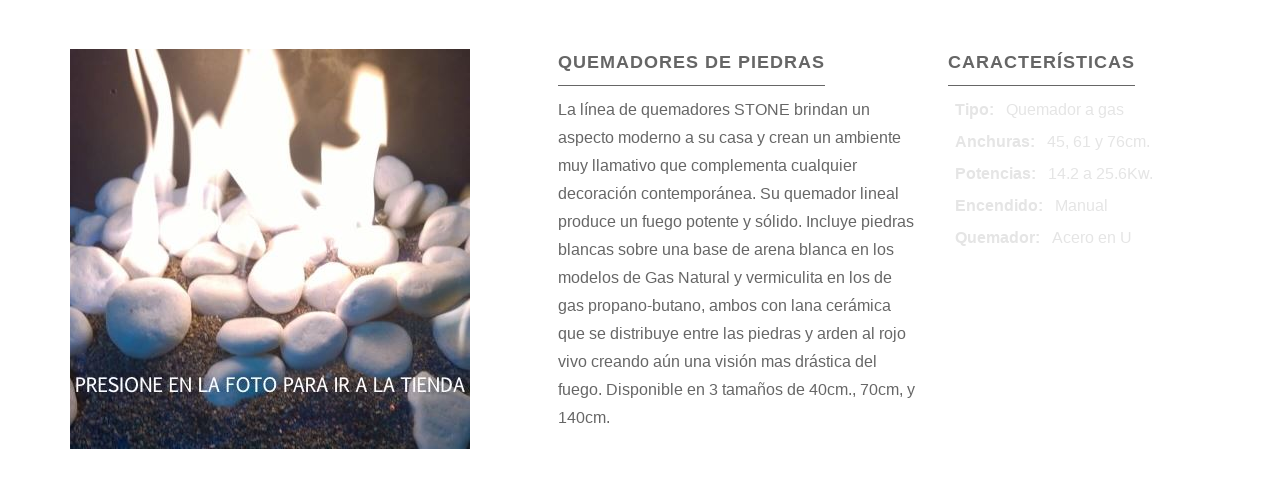

--- FILE ---
content_type: text/html; charset=utf-8
request_url: http://www.mhsceuro.com/gas-quemadores-linea-PIEDRAS.html
body_size: 897
content:
<!DOCTYPE HTML>

<html lang="es">

<head>

	<meta charset="UTF-8">

	<title>Project</title>

	<link rel="stylesheet" href="css/bootstrap.css" />

	<link rel="stylesheet" href="css/style.css" />

</head>

<body>

	<div class="container">

		<div class="portfolio-project">

			<div class="row">

				<div class="col-md-10 col-md-offset-1 center section-title">

				</div>

				<div class="col-md-5 project-photo">

					<a href="http://mhsceuro.com/tienda/86-linea-piedras-stone" target="blank"><img src="images/24L.jpg" alt="" /></a>

				</div>



				<div class="col-md-4 project-info">

					<h5>QUEMADORES DE PIEDRAS</h5>

					<p>La línea de quemadores STONE brindan un aspecto moderno a su casa y crean un ambiente muy llamativo que complementa cualquier decoración contemporánea. Su quemador lineal produce un fuego potente y sólido. Incluye piedras blancas sobre una base de arena blanca en los modelos de Gas Natural y vermiculita en los de gas propano-butano, ambos con lana cerámica que se distribuye entre las piedras y arden al rojo vivo creando aún una visión mas drástica del fuego. Disponible en 3 tamaños de 40cm., 70cm, y 140cm.</p>

				</div>

				<div class="col-md-3 project-details">

					<h5>CARACTERÍSTICAS</h5>

					<ul class="details-list">

						<li><i class="fa fa-th-list"></i> <strong class="strong">Tipo: </strong> Quemador a gas</li>						

						<li><i class="fa fa-th-list"></i> <strong class="strong">Anchuras: </strong> 45, 61 y 76cm.</li>

						<li><i class="fa fa-user"></i> <strong class="strong">Potencias: </strong> 14.2 a 25.6Kw. </li>

						<li><i class="fa fa-user"></i> <strong class="strong">Encendido: </strong> Manual </li>

						<li><i class="fa fa-calendar"></i> <strong class="strong">Quemador: </strong> Acero en U</li>

					</ul>

				</div>

			</div>

		</div>

	</div>	

</body>

</html>





--- FILE ---
content_type: text/css
request_url: http://www.mhsceuro.com/css/style.css
body_size: 3970
content:
/* ===========================

Author: MH Rafi
Website: http://themegret.com

============================== */

/* ==================== CSS Structure ==================== 
1. COMMON STYLES
	- Reset Styles
	- Common Classes
	- Pre Loader Styles
	
2. HTML ELEMENTS STYLE
	- Button Styles

3. HEADER SECTION
	- Main Navigation Styles
	- Home section
	
4. FEATURE SECTION
5. SERVICE SECTION
6. STEP SECTION
7. Video SECTION

8. SCREENSHOT SECTION
	- ScreenShots hover effect style

9. TESTIMONIAL SECTION
10. PRICING SECTION
	- Folding Effect

11. SUBSCIBE SECTION
12. DOWNLOAD SECTION
13. CONTACT SECTION
14. FOOTER SECTION
========================================================== */


/* --------------- Reset Styles --------------- */
body {
	font-family: 'Open Sans', sans-serif;
	font-size: 16px;
	line-height: 28px;
	font-weight: 300;
	color: #666666;
	overflow-x: hidden !important;
	-webkit-font-smoothing: antialiased;
}

a {
	color: #cccccc;
	text-decoration: none;
}

a:hover, a:focus, .btn:focus {
    text-decoration: none;
	outline: none;
	color: #6c6b6b
}

input:focus, textarea:focus {
	outline: 0;
}

h1, h2, h3, h4, h5, h6 {
	font-family: 'Raleway', sans-serif;
	text-transform:capitalize;
	letter-spacing: 1px;
}

h1 {
    font-size: 72px;
    line-height: 82px;
}

h2 {
    font-size: 48px;
    line-height: 60px;
}

h3 {
    font-size: 32px;
    line-height: 45px;
}

h4 {
    font-size: 20px;
    line-height: 30px;
}

h5 {
    font-size: 18px;
	line-height: 25px;
}

img {
	max-width: 100%;
	height: auto;
}

ul, ol {
	padding-left: 0 !important;
}

li {
	list-style: none;
}

/* --------------- Common Classes --------------- */
.center {
	text-align: center;
}

.left {
	text-align: left;
}

.justify {
	text-align: justify;
}

.strong {
font-weight: 700;
}

.floatright {
	float:right;
}

.floatleft {
	float:left;
}

.floatnone {
	float:none;
}

.fixed {
	position:fixed;
}

.absolute {
	position:absolute;
}

.relative {
	position:relative;
}

.container {
	position:relative;
	z-index: 10;
}

.section-overlay {
	position: absolute;
	width: 100%;
	height: 100%;
}

.animated {
	visibility: hidden;
}

.visible {
	visibility: visible;
}

.section-title {
	margin-bottom: 48px;
}

.section-title h3, .section-title h4 {
	color: #F4F4F4;
	border-top: 1px solid;
	border-bottom: 1px solid;
	display: inline-block;
	margin-top: 0;
	padding: 8px 0;
	
}

.section-overlay {
	background: rgba(0, 0, 0, .7) !important;
	z-index: 5;
}



/* --------------- Pre Loader Styles --------------- */
#preloader {
	position:fixed;
	top: 0;
	left: 0;
	background-color:#FFF;
	width: 100%;
	height: 100%;
	z-index: 10050;
}

.loading-circle {
	position: absolute;
	left: 49%;
	top: 49%;
	height: 48px;
	width: 48px;
	border-radius: 50%;
	border-top: 2px solid #7F8C8D;
	border-right: 2px solid rgba(0,0,0, 0);
	border-bottom: 2px solid #7F8C8D;
	border-left: 2px solid rgba(0,0,0, 0);
}

/* =============== HTML element styles =============== */
/* --------------- Button Styles --------------- */
.button-line {
	background: transparent;
	display: inline-block;
	font-weight: 400;
	border-radius: 4px;
	border: 1px solid;
	margin: 10px;
	overflow: visible;
}

.no-text .icon {
	margin: 0;
}

.btn .icon {
	margin-left: 13px;
}

.button-white {
	border-color: #fff;
	color: #fff;
}

.button-white:hover {
	border-color: #fff;
	color: #fff;
}



/* ================ Header Section ================ */

.header-section {
	position:relative;
}

/* --------------- Main Navigation Styles --------------- */
.sticky-bar-wrap {
	position:fixed;
	width: 100%;
	z-index: 1025;
}

.sticky-section {
	width: 100%;
	height: 80px;
	z-index: 1025;
	transition: all .3s ease-in;
	background: rgba(0,0,0, .15);
}

.nav-bg {
	background: rgba(0,0,0, .6);
}

.site-name {
	color: #fff;
	font-family: 'Bangers', cursive;
	font-size: 24px;
	padding: 8px 15px;
	letter-spacing: 1px;
}

.site-name span {
	color: #fff;
	padding: 0 13px;
	font-weight: 400;
	height: 35px;
	width: 35px;
	display: inline-block;
	margin-right: 3px;
	font-size: 28px;
	line-height: 35px;
}

.nav-hold {
	left: 0;
	right: 0;
	top: 0;
	padding-top: 13px;
	z-index: 1025;
}

ul.nav > li > a {
	color:#fff;
	font-size: 16px;
	font-weight: 400;
}

ul.nav > li > a:hover, ul.nav > li > a:focus {
	background: none !important;
}

li.current a,
ul.nav > li > a:hover {
color:#ccc !important;
}

.navbar-toggle .icon-bar {
	background: #ffffff;
}


/* --------------- Home section --------------- */


.section-home {
	position:relative;
}

.home {
	min-height: 750px;
}

.well-come {
	position:relative;
	font-size: 50px;
	line-height: 62px;
	margin-top: 240px;
	margin-bottom: 48px;
	color:#fff !important;
	font-weight: 700;
	text-transform:uppercase;
}

.well-come:after {
position: absolute;
content: "";
width: 220px;
height: 1px;
background-color: #FFF;
bottom: -16px;
left: calc(50% - 110px);
}

.intro-message {
	font-size: 20px;
	line-height: 1.4;
	margin-bottom: 48px;
	color: #fff;
}


/* ================ Features Section ================ */
#section-feature {
	background-color: #f9f9f9;
}

.container.features {
	padding-top: 132px;
	padding-bottom: 190px;
}

.baraja-container {
	width: 250px;
	height: 400px;
}

.baraja-container .single-feature {
	border: 1px solid #ccc;
	border-radius: 4px;
}

.single-feature .feature-title {
	margin-top: 18px;
}

.single-feature .feature-text {
	line-height: 1.5;
	padding: 0 10px;
	margin-bottom: 16px;
}

.baraja-container .single-feature:hover {
	-webkit-box-shadow: 0px 0px 10px rgba(110, 110, 110, 0.5);
	-moz-box-shadow: 0px 0px 10px rgba(110, 110, 110, 0.5);
	-o-box-shadow: 0px 0px 10px rgba(110, 110, 110, 0.5);
	box-shadow: 0px 0px 10px rgba(110, 110, 110, 0.5);
}

.single-feature .feature-image {

}


.features-control {
	margin: auto;
	margin-top: 55px;
	width: 253px;
	z-index: 1020;
}

.control-icon {
	position: absolute;
	top:0;
	padding: 5px 15px;
	font-size: 20px;
	height: 46px;
}

.feature-link a{
	color:#fff;
	font-weight: 400;
}
.feature-link a i {
	font-weight: 300;
}

.features-control #feature-prev {
	left: 0px;
}

.features-control #feature-expand {
	left: 60px;
}

.features-control #feature-close {
	left: 120px;
}

.features-control #feature-next {
	left: 180px;
}



/* ================ Services Section ================ */
#section-services {
	position:relative;
	background-color: #333333;
	color: #e5e5e5;
}

.container.services {
	padding-top: 120px;
	padding-bottom: 72px;
}


.service {
	padding-bottom: 48px;
}

.service-icon {
	float:left;
	width: 30%;
}

.service-desc {
	display:table;
}

.service-desc h4 {
	margin-top: 0;
}

/* ================ Step-1,step-2,step-3 Sections ================ */
.container.step {
	padding-top: 120px;
	padding-bottom: 120px;
}


.section-step {
	background-color:#f9f9f9;
}

.step-even {
	background-color:#333;
	color:#e5e5e5;
}

.step-even .step-desc {
	float:right;
}

.step-even .step-img {
	float:right;
}

.step-video {
	overflow:hidden;
}

.step-no {
	width: 95px;
	height: 95px;
	border: 2px solid;
	border-radius: 50%;
}

.step-no .no-inner {
	font-size: 72px;
	line-height: 86px;
}

.step-details .step-title {
	margin-top: 0;
	margin-bottom: 24px;
}

.step-details .step-description {
	margin-bottom: 48px;
}

.step-details .sub-steps {
	margin-left: 30px;
}

.step-details .sub-steps li {
	margin-bottom: 24px;
}

.sub-steps .icon {
	float:left;
	border-top: 1px solid;
	border-bottom: 1px solid;
	border-left: 1px solid;
	line-height: 40px;
	padding: 0px 13px;
	-webkit-transition: all .3s ease-in;
	-moz-transition: all .3s ease-in;
	-o-transition: all .3s ease-in;
	transition: all .3s ease-in;
}

.sub-steps .sub-text {
	border: 1px solid;
	height: 40px;
	line-height: 40px;
	display: table;
	padding: 0 10px;
}


/* ================ Video Section ================ */
#section-video {
	position:relative;
}
.container.big-video {
	padding-top: 96px;
	padding-bottom: 120px;
}

.video-content iframe {
border: 0 !important;
}





/* ================ ScreenShots Section ================ */
#section-screenshots {
	background-color:#333333;
	color:#e5e5e5;
}

.container.screenshots {
	padding-top: 120px;
	padding-bottom: 96px;
}

#portfolio-loader {
	display:none;
	position: relative;
	min-height: 700px;
}


.porfolio-container {
	position:relative;
}

.screenshot {
	margin-bottom: 32px;
	padding: 4px;
	border: 1px solid #444;
	border-radius: 4px;
}

.photo-box{
	position:relative;
	overflow:hidden;
}

.photo-box img {
    width: 100%;
    -moz-transition: all 1.2s linear;
    -o-transition: all 1.2s linear;
    -webkit-transition: all 1.2s linear;
    transition: all 1.2s linear
}

.photo-overlay {
    -ms-filter: "progid:DXImageTransform.Microsoft.Alpha(Opacity=0)";
    filter: alpha(opacity=0);
    opacity: 0;
    position: absolute;
    top: 0;
    left: 0;
    width: 101%;
    height: 100%;
    background-color: rgba(0, 0, 0, 0.6);
    -moz-transition: all 0.5s ease-in;
    -o-transition: all 0.5s ease-in;
    -webkit-transition: all 0.5s ease-in;
    transition: all 0.5s ease-in
}

.photo-overlay h4 {
	display:inline-block;
	color:#fff;
	font-size: 16px;
	font-weight: 700;
	padding: 4px;
	margin-top: 30px;
}

.photo-zoom:before {
    -ms-filter: "progid:DXImageTransform.Microsoft.Alpha(Opacity=0)";
    filter: alpha(opacity=0);
    opacity: 0;
    content: "";
    border-style: none solid solid none;
    border-width: 0 130px 130px 0;
    right: 0;
    bottom: 0;
    overflow: hidden;
    position: absolute;
    -moz-transform: rotate(-90deg) translatex(-40px) translatey(40px);
    -ms-transform: rotate(-90deg) translatex(-40px) translatey(40px);
    -o-transform: rotate(-90deg) translatex(-40px) translatey(40px);
    -webkit-transform: rotate(-90deg) translatex(-40px) translatey(40px);
    transform: rotate(-90deg) translatex(-40px) translatey(40px);
    -moz-transition: all 0.5s ease-in;
    -o-transition: all 0.5s ease-in;
    -webkit-transition: all 0.5s ease-in;
    transition: all 0.5s ease-in
}

.photo-zoom a {
    color: #fff;
    -ms-filter: "progid:DXImageTransform.Microsoft.Alpha(Opacity=0)";
    filter: alpha(opacity=0);
    opacity: 0;
    position: absolute;
    bottom: 20px;
    right: 20px;
    -moz-transition: all 0.5s ease-in;
    -o-transition: all 0.5s ease-in;
    -webkit-transition: all 0.5s ease-in;
    transition: all 0.5s ease-in;
    -moz-transform: translatex(40px) translatey(40px);
    -ms-transform: translatex(40px) translatey(40px);
    -o-transform: translatex(40px) translatey(40px);
    -webkit-transform: translatex(40px) translatey(40px);
    transform: translatex(40px) translatey(40px)
}

.photo-zoom a:hover {
	color:#ccc;
}


/* ------------- ScreenShots hover effect style ------------- */

.screenshot:hover .photo-overlay {
    -ms-filter: "progid:DXImageTransform.Microsoft.Alpha(Opacity=100)";
    filter: alpha(opacity=100);
    opacity: 1
}

.screenshot:hover .photo-box img {
    -moz-transform: scale(1.2);
    -ms-transform: scale(1.2);
    -o-transform: scale(1.2);
    -webkit-transform: scale(1.2);
    transform: scale(1.2)
}

.screenshot:hover .photo-zoom:before {
    -ms-filter: "progid:DXImageTransform.Microsoft.Alpha(Opacity=100)";
    filter: alpha(opacity=100);
    opacity: 1;
    -moz-transform: rotate(-90deg) translatex(0) translatey(0);
    -ms-transform: rotate(-90deg) translatex(0) translatey(0);
    -o-transform: rotate(-90deg) translatex(0) translatey(0);
    -webkit-transform: rotate(-90deg) translatex(0) translatey(0);
    transform: rotate(-90deg) translatex(0) translatey(0)
}

.screenshot:hover .photo-zoom a {
    -ms-filter: "progid:DXImageTransform.Microsoft.Alpha(Opacity=100)";
    filter: alpha(opacity=100);
    opacity: 1;
    -moz-transform: translatex(0) translatey(0);
    -ms-transform: translatex(0) translatey(0);
    -o-transform: translatex(0) translatey(0);
    -webkit-transform: translatex(0) translatey(0);
    transform: translatex(0) translatey(0)
}


/* ------------- Single Project ------------- */
#portfolio-load {
	display: none;
	position:relative;
	left: 105%;
	min-height: 400px;
}

.backToProject {

}

.back-button {
	display:none;
	padding-top: 60px;
}

.project-details h5, .project-info h5 {
	display:inline-block;
	margin-top:0;
	font-weight: 600;
	border-bottom: 1px solid;
	padding-bottom: 10px;
}

.project-details .details-list {}

.project-details .details-list li {
	color:#e5e5e5;
	margin-bottom: 4px;
}

.project-details .details-list li i {
	margin-right: 7px;
}

.project-details .details-list li .strong {
margin-right: 8px;
}


/* ================ Testimonials Section ================ */
#section-testimonials {
	color:#e5e5e5;
}

.testimonials-wrap {
	position:relative;
}

.testimonials {
	padding-top: 120px;
	padding-bottom: 120px;
}

.testimonials .comment {
	font-size: 18px;
	margin-bottom: 48px;
}


.testimonial .happy-client {
	display: table;
	border-bottom: 1px solid;
	max-width: 280px;
	font-weight: 400;
	margin: 0 auto 5px;
}

.testimonial .client-info {
	font-size: 14px;
}

#bx-pager {
	margin-top: 48px;
}

.client-photos .photo-hold {
	display:inline-block;
	width: 100px;
	height: 100px;
	padding: 10px;
	margin-right: 20px;
	border: 1px solid;
	border-radius: 4px;
	box-sizing: border-box;
}


.client-photos .photo-bg {
	background: #000;
	display: block;
}


.client-photos img {
	opacity: .4;
}



.client-photos .active img {
	opacity: 1;
}


/* ================ Pricing Section ================ */
#section-pricing {
	background: #f9f9f9;
	color:#666;
}

.container.pricing {
	padding-top: 120px;
	padding-bottom: 120px;
}

.pricing .section-title h3 {
	color:#666;
}

.single-pricing {
	position: relative;
	background: #FFFFFF;
	border: 1px solid #d6d6d6;
	border-radius: 4px;
}

.pricing-head {
	overflow: hidden;
	padding: 24px 0;
}


.best-pricing .pricing-head {
	background: #333;
}

.best-pricing .price h3 {
	color:#e5e5e5;
}

.pricing-heading {
	margin-top: 0;
	margin-bottom: 0;
}

.single-pricing .price h3 {
	margin-top: 0;
	margin-bottom: 0;
	font-weight: 700;
	line-height: 38px;
}

.single-pricing .price .dollar {
	font-size: 20px;
	vertical-align: super;
	font-weight: normal;
}

.single-pricing .price .month {
	font-size: 14px;
	font-family: 'Lato', sans-serif;
	font-style: italic;
	font-weight: 300;
	color:#959292;
}

.single-pricing .package-features {
	margin-bottom: 15px;
}

.single-pricing .package-features li:first-child {
	border-top: 1px solid #EEE;
}

.single-pricing .package-features li {
	margin: 0px;
	padding-bottom: 9px;
	padding-top: 9px;
	border-bottom: 1px solid #EEE;
	color: #666;
}

.single-pricing .package-features li span {
	margin-right: 8px;
}

.single-pricing .sign-up {
	padding-bottom: 15px;
}


/* ================ Subscribe Section ================ */
#section-subscribe {
	position:relative;
}

.container.subscribe {
	padding-top: 120px;
	padding-bottom: 120px;
}

.subscription-success, .subscription-failed {
	display:none;
	color: #e5e5e5;
}

.subscribe h2 {
	margin-bottom: 30px;
}

#subscription-form {
	overflow: hidden;
	width: 100%;
}

#subscription-form  .input-email {
	display: block;
	height: 55px;
	padding-left: 20px;
	width: 480px;
	color: #F4F4F4;
	background: transparent;
	border-radius: 4px;
	border: 1px solid #fff;
	margin: auto;
	margin-bottom: 14px;
}


/* ================ Download Section ================ */
#section-download {
	background-color: #333;
}

.container.download {
	padding-top: 120px;
	padding-bottom: 120px;
}

.download h2 {
	margin-bottom: 30px;
}

.download-buttons {
	clear:both;
}

.download-buttons a {
	margin-top: 0;
}



/* ================ Contact Section ================ */
#section-contact {
	position:relative;
}

.contact {
	padding-top: 120px;
	padding-bottom: 120px;
}

.contact h2 {
	margin-bottom: 30px;
}

.confirmation {
	display:none;
	clear: both;
	color: #e5e5e5;
}

.confirmation p span {
	margin-right: 8px;
}

.contact-form {
	color:#f9f9f9;
}

.contact-form .input-field {
	margin-bottom: 10px;
	margin-top: 10px;
	height: 50px;
}

.textarea-field, .input-field {
	border: 1px solid #111;
}

.contact-form .form-item {
	width: 100%;
	padding: 5px 15px;
	border-color:#ffffff;
	border-radius: 4px;
	background: transparent;
	box-shadow: none;
	-webkit-transition: all .3s ease-in;
	-moz-transition: all .3s ease-in;
	-o-transition: all .3s ease-in;
	transition: all .3s ease-in;
}

.contact-form .form-item::-webkit-input-placeholder {
	color: #f9f9f9;
}

.contact-form .form-item:-moz-placeholder {
	color: #f9f9f9;
}

.contact-form .form-item::-moz-placeholder {
	color: #f9f9f9;
}

.contact-form .form-item:-ms-input-placeholder {
	color: #f9f9f9;
}

.contact-form .subform {
	margin-top: 20px;
}

.contact-form .form-item:hover, .contact-form .form-item:focus {
	border-color:#ccc;
	box-shadow: none;
}



/* ================ Footer Section ================ */
#section-footer {
	padding-top: 80px;
	padding-bottom: 80px;
	background: #333;
	color:#e5e5e5;
}

.footer-title {
	display: inline-block;
	margin-bottom: 40px;
	text-transform: none;
}

.social-icons ul li {
	display: inline-block;
}

.social-icons ul li a{
	margin-left: 10px;
	font-size: 28px;
	color: #9D9D9D;
	font-weight: normal;
	text-shadow: none;

	-webkit-transition: all .5s ease-in;
	-moz-transition: all .5s ease-in;
	-o-transition: all .5s ease-in;
	transition: all .5s ease-in;
}

.copyright {
	padding-top: 15px;
}

